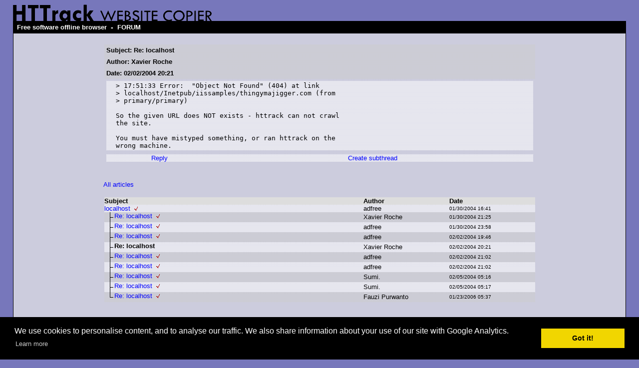

--- FILE ---
content_type: text/html; charset=UTF-8
request_url: https://forum.httrack.com/readmsg/7343/7318/index.html
body_size: 4471
content:
<html xmlns="http://www.w3.org/1999/xhtml" lang="en">

<head>
	<meta http-equiv="Content-Type" content="text/html; charset=utf-8" />
	<link rel="shortcut icon" href="/favicon.ico" />
	<meta name="description" content="HTTrack is an easy-to-use website mirror utility. It allows you to download a World Wide website from the Internet to a local directory,building recursively all structures, getting html, images, and other files from the server to your computer. Links are rebuiltrelatively so that you can freely browse to the local site (works with any browser). You can mirror several sites together so that you can jump from one toanother. You can, also, update an existing mirror site, or resume an interrupted download. The robot is fully configurable, with an integrated help" />
	<meta name="keywords" content="httrack, HTTRACK, HTTrack, winhttrack, WINHTTRACK, WinHTTrack, offline browser, web mirror utility, aspirateur web, surf offline, web capture, www mirror utility, browse offline, local  site builder, website mirroring, aspirateur www, internet grabber, capture de site web, internet tool, hors connexion, unix, dos, windows 95, windows 98, solaris, ibm580, AIX 4.0, HTS, HTGet, web aspirator, web aspirateur, libre, GPL, GNU, free software" />
	<title>Re: localhost - HTTrack Website Copier Forum</title>

    <script language="javascript">
    <!--
    function FOS(host,nom,info) {
      var s;
	  var a=64;
	  var p="&"+"#"+a+";";
      if (info == "") info=nom+p+host;
      s="mail";
      document.write("<a href='"+s+"to:"+nom+p+host+"'>"+info+"</a>");
    }
    // -->
    </script>

	<style type="text/css">
	<!--

body {
	margin: 0;  padding: 0;  margin-bottom: 15px;  margin-top: 8px;
	background: #77b;
}
body, td {
	font: 14px "Trebuchet MS", Verdana, Arial, Helvetica, sans-serif;
	}

#subTitle {
	background: #000;  color: #fff;  padding: 4px;  font-weight: bold; 
	}

#siteNavigation a, #siteNavigation .current {
	font-weight: bold;  color: #448;
	}
#siteNavigation a:link    { text-decoration: none; }
#siteNavigation a:visited { text-decoration: none; }

#siteNavigation .current { background-color: #ccd; }

#siteNavigation a:hover   { text-decoration: none;  background-color: #fff;  color: #000; }
#siteNavigation a:active  { text-decoration: none;  background-color: #ccc; }


a:link    { text-decoration: underline;  color: #00f; }
a:visited { text-decoration: underline;  color: #000; }
a:hover   { text-decoration: underline;  color: #c00; }
a:active  { text-decoration: underline; }


#pageContent {
	clear: both;
	border-bottom: 6px solid #000;
	padding: 10px;  padding-top: 20px;
	line-height: 1.65em;
	background-image: url(images/bg_rings.gif);
	background-repeat: no-repeat;
	background-position: top right;
	}

#pageContent, #siteNavigation {
	background-color: #ccd;
	}

/* ----------------------------------- */


.imgLeft  { float: left;   margin-right: 10px;  margin-bottom: 10px; }
.imgRight { float: right;  margin-left: 10px;   margin-bottom: 10px; }

hr { height: 1px;  color: #000;  background-color: #000;  margin-bottom: 15px; }

h1 { margin: 0;  font-weight: bold;  font-size: 2em; }
h2 { margin: 0;  font-weight: bold;  font-size: 1.6em; }
h3 { margin: 0;  font-weight: bold;  font-size: 1.3em; }
h4 { margin: 0;  font-weight: bold;  font-size: 1.18em; }

.blak { background-color: #000; }
.hide { display: none; }
.tableWidth { min-width: 400px; }

.tblRegular       { border-collapse: collapse; }
.tblRegular td    { padding: 6px;  background-image: url(/fade.gif);  border: 2px solid #99c; }
.tblHeaderColor, .tblHeaderColor td { background: #99c; }
.tblNoBorder td   { border: 0; }

	// -->
	</style>

<style type="text/css">
<!--
/*
BODY { font-family: Arial, Helvetica, sans-serif; font-size: 10pt; text-decoration: none; color: black; background-color: white;  }
*/

.t { font-family: Arial, Helvetica, sans-serif; font-size: 10pt; text-decoration: none; }
.d { font-family: Arial, Helvetica, sans-serif; font-size: 8pt; text-decoration: none; }
.u { font-family: Arial, Helvetica, sans-serif; font-size: 6pt; text-decoration: none; }

A:link {font-family: Arial, Helvetica, sans-serif; font-size: 10pt; text-decoration: none; color:blue}
A:visited {font-family: Arial, Helvetica, sans-serif; font-size: 10pt; text-decoration: none; color:blue}
A:active   {font-family: Arial, Helvetica, sans-serif; font-size: 10pt; text-decoration: none; color:blue}
A:hover   {font-family: Arial, Helvetica, sans-serif; font-size: 10pt; text-decoration: underline; color:blue}

A.s:link {font-family: Arial, Helvetica, sans-serif; font-size: 10pt; text-decoration: none; color:blue}
A.s:visited {font-family: Arial, Helvetica, sans-serif; font-size: 10pt; text-decoration: none; color:blue}
A.s:active   {font-family: Arial, Helvetica, sans-serif; font-size: 10pt; text-decoration: none; color:blue}
A.s:hover   {font-family: Arial, Helvetica, sans-serif; font-size: 10pt; text-decoration: underline; color:blue}

A.a:link {font-family: Arial, Helvetica, sans-serif; font-size: 10pt; text-decoration: none; color:red}
A.a:visited {font-family: Arial, Helvetica, sans-serif; font-size: 10pt; text-decoration: none; color:red}
A.a:active   {font-family: Arial, Helvetica, sans-serif; font-size: 10pt; text-decoration: none; color:red}
A.a:hover   {font-family: Arial, Helvetica, sans-serif; font-size: 10pt; text-decoration: underline; color:red}

-->
</style>


<!-- Global site tag (gtag.js) - Google Analytics -->
<script async src="https://www.googletagmanager.com/gtag/js?id=UA-38761127-1"></script>
<script>
  window.dataLayer = window.dataLayer || [];
  function gtag(){dataLayer.push(arguments);}
  gtag('js', new Date());

  gtag('config', 'UA-38761127-1');
  gtag('config', 'G-L2HDCK51T9');
</script>
	
</head>

<table width="96%" border="0" align="center" cellspacing="0" cellpadding="0" class="tableWidth">
	<tr>
	<td><img src="/images/header_title_4.gif" width="400" height="34" alt="HTTrack Website Copier" title="" border="0" id="title" /></td>
	</tr>
</table>
<table width="96%" border="0" align="center" cellspacing="0" cellpadding="3" class="tableWidth">
	<tr>
	<td id="subTitle"><a id="subTitle" href="http://www.httrack.com/">Free software offline browser</a> - <a id="subTitle" href="http://forum.httrack.com/">FORUM</a></td>
	</tr>
</table>
<table width="96%" border="0" align="center" cellspacing="0" cellpadding="0" class="tableWidth">
<tr class="blak">
<td>
	<table width="100%" border="0" align="center" cellspacing="1" cellpadding="0">
	<tr>
	<td colspan="6"> 
		<table width="100%" border="0" align="center" cellspacing="0" cellpadding="10">
		<tr> 
		<td id="pageContent"> 
<!-- ==================== End prologue ==================== -->

<!-- LINK REL=STYLESHEET TYPE="text/css" HREF="forum_styles.css" -->

<table width="80%" height="100%" align="center" border="0" cellpadding="0" cellspacing="0">
<tr><td valign="top">


<SCRIPT LANGUAGE="JavaScript" TYPE="text/javascript">
<!--

function MakeMsg (id, param) {
    if (window.name != "newmsg") {
        if (id != '' && id != 0) {
        	w = window.open ("/newmsg2/" + id + "/index.html?" + param, "newmsg", "directories=no,height=580,width=720,location=no,menubar=no,resizable=yes,scrollbars,status=no,toolbar=no");
        } else {
        	w = window.open ("/newmsg2/index.html?" + param, "newmsg", "directories=no,height=580,width=720,location=no,menubar=no,resizable=yes,scrollbars,status=no,toolbar=no");
	}
        w.focus();
    }
    else {
        return '/newmsg2/index.html?' + param ;
    }
    return '#';
}
//-->
</SCRIPT>




<div align="center">
<table width="90%" border="0" cellspacing="0" cellpadding="2" xxbgcolor="#dddddd">
<tr>
<td>
<table width="100%" border="0" cellspacing="0" cellpadding="4" >
<tr>
<td class="t" background="/fade2.gif"><b>Subject: Re: localhost</b></td></tr>
<td class="t" background="/fade2.gif"><b>Author: Xavier Roche</b></td></tr>
<td class="t" background="/fade2.gif"><b>Date: 02/02/2004 20:21</b></td></tr>

<tr><td>
<table width="100%" border="0" background="/fade.gif" cellpadding="2" cellspacing="0">
<tr><td width="2%" class=t>&nbsp;</td><td class="t"><pre>&gt; 17:51:33 Error:  &quot;Object Not Found&quot; (404) at link 
&gt; localhost/Inetpub/iissamples/thingymajigger.com (from 
&gt; primary/primary)

So the given URL does NOT exists - httrack can not crawl 
the site.

You must have mistyped something, or ran httrack on the 
wrong machine.
</pre></td><td width="2%" class=t>&nbsp;</td></tr>
</table>
</td></tr>

<tr>
<td align="center">


<table width="100%" border="0" background="/fade.gif" cellpadding="0" cellspacing="0">
<tr>
<td align="center">
<A href="/newmsg2/7343/index.html?reply=1&days=" rel="nofollow" onClick="window.status=''; this.href=MakeMsg('7343', 'reply=1')"  onMouseOver='window.status="Reply"; return true;' onMouseOut='window.status=""; return true;' >Reply</A>
</td>


<td align="center">
<A href="/newmsg2/7343/index.html?sub_thread=1&days=" rel="nofollow" onClick="window.status=''; this.href=MakeMsg('7343', 'sub_thread=1')" onMouseOver='window.status="Create subthread"; return true;' onMouseOut='window.status=""; return true;' >Create subthread</A>
</td>


</tr>
</table>


</td></tr>
</form>

</table>

</td></tr></table>


<table width="90%" align="center" border="0" cellpadding="0" cellspacing="0">
<tr><td>

<br>
<BR><a href="/index/20040216/index.html#msg7343">All articles</a> 
<br>
<br>


<!-- FORUM TABLE -->
<table align="left" border="0" cellpadding="2" cellspacing="0" xxxbgcolor="#dddddd" width="100%">
<TD><table border=0 cellspacing="0" cellpadding="0" width="100%">
<tr valign="middle" bgcolor="#dddddd">
 <td class="t"><b>Subject</b></td>
 <td width="20%" class="t"><b>Author</b></td>
 <td width="20%" class="t"><b>Date</b></td></tr>
<tr valign="center" height=10><td valign="center" background="/fade.gif">
<a name="msg7318" /> <nobr><a class="s" href="/readmsg/7318/index.html" >localhost</a><img src="/img/new.gif" border=0 hspace=8 vspace=0></nobr>
 </TD><td class=t background="/fade.gif"><p title='adfree'><script language="javascript">
<!--
document.write("&#97;<nobr />dfree")
// -->
</script><noscript>&#97;<nobr />dfree</noscript></p></td>
 <td class="d" background="/fade.gif"><font size="-2">01/30/2004 16:41</font></td>
</tr>
<tr valign="center" height=10><td valign="center" background="/fade2.gif">
<a name="msg7326" /><img src="/img/b1.gif" width=20 height=20 border=0 vspace=0 hspace=0 align=left> <nobr><a class="s" href="/readmsg/7326/7318/index.html" >Re: localhost</a><img src="/img/new.gif" border=0 hspace=8 vspace=0></nobr>
 </TD><td class=t background="/fade2.gif"><p title='Xavier Roche'><script language="javascript">
<!--
document.write("&#88;<nobr />avier &#82;<nobr />oche")
// -->
</script><noscript>&#88;<nobr />avier &#82;<nobr />oche</noscript></p></td>
 <td class="d" background="/fade2.gif"><font size="-2">01/30/2004 21:25</font></td>
</tr>
<tr valign="center" height=10><td valign="center" background="/fade.gif">
<a name="msg7330" /><img src="/img/b1.gif" width=20 height=20 border=0 vspace=0 hspace=0 align=left> <nobr><a class="s" href="/readmsg/7330/7318/index.html" >Re: localhost</a><img src="/img/new.gif" border=0 hspace=8 vspace=0></nobr>
 </TD><td class=t background="/fade.gif"><p title='adfree'><script language="javascript">
<!--
document.write("&#97;<nobr />dfree")
// -->
</script><noscript>&#97;<nobr />dfree</noscript></p></td>
 <td class="d" background="/fade.gif"><font size="-2">01/30/2004 23:58</font></td>
</tr>
<tr valign="center" height=10><td valign="center" background="/fade2.gif">
<a name="msg7342" /><img src="/img/b1.gif" width=20 height=20 border=0 vspace=0 hspace=0 align=left> <nobr><a class="s" href="/readmsg/7342/7318/index.html" >Re: localhost</a><img src="/img/new.gif" border=0 hspace=8 vspace=0></nobr>
 </TD><td class=t background="/fade2.gif"><p title='adfree'><script language="javascript">
<!--
document.write("&#97;<nobr />dfree")
// -->
</script><noscript>&#97;<nobr />dfree</noscript></p></td>
 <td class="d" background="/fade2.gif"><font size="-2">02/02/2004 19:46</font></td>
</tr>
<tr valign="center" height=10><td valign="center" background="/fade.gif">
<a name="msg7343" /><img src="/img/b1.gif" width=20 height=20 border=0 vspace=0 hspace=0 align=left> <nobr><b><span class="t">Re: localhost</span></b></nobr>
 </TD><td class=t background="/fade.gif"><p title='Xavier Roche'><script language="javascript">
<!--
document.write("&#88;<nobr />avier &#82;<nobr />oche")
// -->
</script><noscript>&#88;<nobr />avier &#82;<nobr />oche</noscript></p></td>
 <td class="d" background="/fade.gif"><font size="-2">02/02/2004 20:21</font></td>
</tr>
<tr valign="center" height=10><td valign="center" background="/fade2.gif">
<a name="msg7345" /><img src="/img/b1.gif" width=20 height=20 border=0 vspace=0 hspace=0 align=left> <nobr><a class="s" href="/readmsg/7345/7318/index.html" >Re: localhost</a><img src="/img/new.gif" border=0 hspace=8 vspace=0></nobr>
 </TD><td class=t background="/fade2.gif"><p title='adfree'><script language="javascript">
<!--
document.write("&#97;<nobr />dfree")
// -->
</script><noscript>&#97;<nobr />dfree</noscript></p></td>
 <td class="d" background="/fade2.gif"><font size="-2">02/02/2004 21:02</font></td>
</tr>
<tr valign="center" height=10><td valign="center" background="/fade.gif">
<a name="msg7346" /><img src="/img/b1.gif" width=20 height=20 border=0 vspace=0 hspace=0 align=left> <nobr><a class="s" href="/readmsg/7346/7318/index.html" >Re: localhost</a><img src="/img/new.gif" border=0 hspace=8 vspace=0></nobr>
 </TD><td class=t background="/fade.gif"><p title='adfree'><script language="javascript">
<!--
document.write("&#97;<nobr />dfree")
// -->
</script><noscript>&#97;<nobr />dfree</noscript></p></td>
 <td class="d" background="/fade.gif"><font size="-2">02/02/2004 21:02</font></td>
</tr>
<tr valign="center" height=10><td valign="center" background="/fade2.gif">
<a name="msg7359" /><img src="/img/b1.gif" width=20 height=20 border=0 vspace=0 hspace=0 align=left> <nobr><a class="s" href="/readmsg/7359/7318/index.html" >Re: localhost</a><img src="/img/new.gif" border=0 hspace=8 vspace=0></nobr>
 </TD><td class=t background="/fade2.gif"><p title='Sumi.'><script language="javascript">
<!--
document.write("&#83;<nobr />umi&#46;<nobr />")
// -->
</script><noscript>&#83;<nobr />umi&#46;<nobr /></noscript></p></td>
 <td class="d" background="/fade2.gif"><font size="-2">02/05/2004 05:16</font></td>
</tr>
<tr valign="center" height=10><td valign="center" background="/fade.gif">
<a name="msg7360" /><img src="/img/b1.gif" width=20 height=20 border=0 vspace=0 hspace=0 align=left> <nobr><a class="s" href="/readmsg/7360/7318/index.html" >Re: localhost</a><img src="/img/new.gif" border=0 hspace=8 vspace=0></nobr>
 </TD><td class=t background="/fade.gif"><p title='Sumi.'><script language="javascript">
<!--
document.write("&#83;<nobr />umi&#46;<nobr />")
// -->
</script><noscript>&#83;<nobr />umi&#46;<nobr /></noscript></p></td>
 <td class="d" background="/fade.gif"><font size="-2">02/05/2004 05:17</font></td>
</tr>
<tr valign="center" height=10><td valign="center" background="/fade2.gif">
<a name="msg13277" /><img src="/img/b2.gif" width=20 height=20 border=0 vspace=0 hspace=0 align=left> <nobr><a class="s" href="/readmsg/13277/7318/index.html" >Re: localhost</a><img src="/img/new.gif" border=0 hspace=8 vspace=0></nobr>
 </TD><td class=t background="/fade2.gif"><p title='Fauzi Purwanto'><script language="javascript">
<!--
document.write("&#70;<nobr />auzi &#80;<nobr />urwanto")
// -->
</script><noscript>&#70;<nobr />auzi &#80;<nobr />urwanto</noscript></p></td>
 <td class="d" background="/fade2.gif"><font size="-2">01/23/2006 05:37</font></td>
</tr>
</table></table>
<!-- /FORUM TABLE -->

<br clear=all>


</td></tr>
</table>


</div>
</td></tr>
<tr><td valign="bottom">

<br><br><br>

<a href="mailto:trescollant@httrack.com" onClick="return false" style="visibility:hidden">6</a>

<p align="right">
  Created with <a href="http://forum.actimind.com/" target="_new">FORUM 2.0.11</a>
</p>

</td></tr>
</table>

<!-- ==================== Start epilogue ==================== -->

		</td>
		</tr>
		</table>
	</td>
	</tr>
	</table>
</td>
<td></td>
</tr>
</table>

<table width="76%" border="0" align="center" valign="bottom" cellspacing="0" cellpadding="0">
	<tr>
	<td id="footer"><small>&copy; 2026 Xavier Roche & other contributors - Web Design: Leto Kauler.</small></td>
	</tr>
</table>

<!-- Begin Cookie Consent plugin by Silktide - http://silktide.com/cookieconsent -->

<link rel="stylesheet" type="text/css" href="//cdnjs.cloudflare.com/ajax/libs/cookieconsent2/3.0.3/cookieconsent.min.css" />
<script src="//cdnjs.cloudflare.com/ajax/libs/cookieconsent2/3.0.3/cookieconsent.min.js"></script>
<script>
window.addEventListener("load", function(){
window.cookieconsent.initialise({
  "palette": {
    "popup": {
      "background": "#000"
    },
    "button": {
      "background": "#f1d600"
    }
  },
  "content": {
    "message": "We use cookies to personalise content, and to analyse our traffic. We also share information about your use of our site with Google Analytics."
  }
})});
</script>

<!-- End Cookie Consent plugin -->

<script type="text/javascript">
var gaJsHost = (("https:" == document.location.protocol) ? "https://ssl." : "http://www.");
document.write(unescape("%3Cscript src='" + gaJsHost + "google-analytics.com/ga.js' type='text/javascript'%3E%3C/script%3E"));
</script>
<script type="text/javascript">
try {
var pageTracker = _gat._getTracker("UA-10546883-2");
pageTracker._trackPageview();
} catch(err) {}</script>

</body>

</html>

